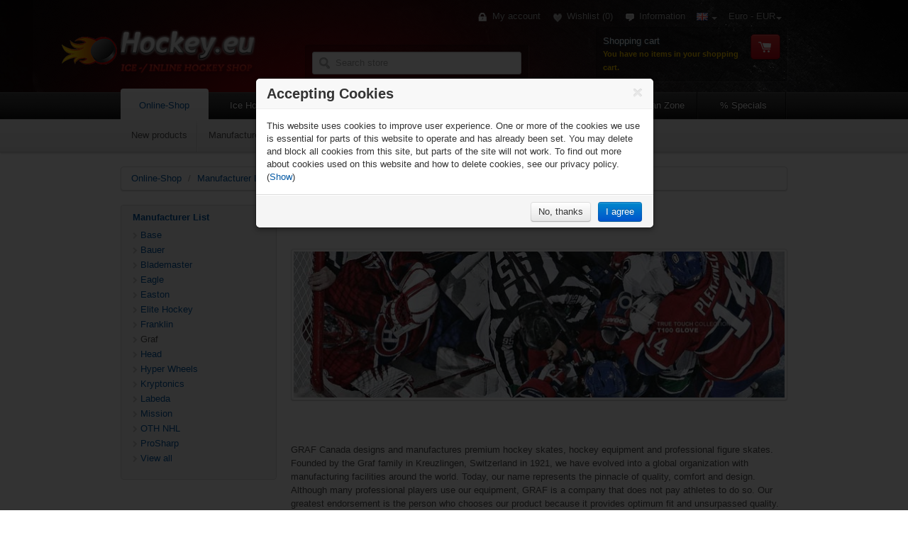

--- FILE ---
content_type: text/html; charset=utf-8
request_url: https://hockey.eu/m/20/graf
body_size: 15034
content:


 
<!DOCTYPE html>
<!--[if lt IE 7]> <html class="no-js ie ie6 lt-ie9 lt-ie8 lt-ie7" lang="en" > <![endif]-->
<!--[if IE 7]> <html class="no-js ie ie7 lt-ie9 lt-ie8" lang="en" > <![endif]-->
<!--[if IE 8]> <html class="no-js ie ie8 lt-ie9" lang="en" > <![endif]-->
<!--[if IE 9]> <html class="no-js ie ie9 gte-ie9" lang="en" > <![endif]-->
<!--[if (gt IE 9)]> <html class="no-js ie gte-ie9" lang="en" > <![endif]-->
<!--[if (gt IE 9)|!(IE)]><!--> <html class="no-js" lang="en" > <!--<![endif]-->

<head>
    <meta name="robots" content="index,follow"/>
    <meta http-equiv="content-language" content="en"/>
    <meta http-equiv="content-style-type" content="text/css"/>
    <meta name="language" content="en"/>
    <title>Graf - Hockey.eu - Ice Hockey and Inline Hockey Equipment Retailer</title>
    <meta http-equiv="X-UA-Compatible" content="IE=edge" />
    <meta http-equiv="Content-type" content="text/html;charset=UTF-8" />
    <meta name="description" content="Hockey.eu offers the best selection of hockey equipment &amp; gear: skates, sticks, helmets, gloves and goalie equipment from Bauer, Warrior, Graf, Franklin, Sher-Wood, Vaughn, BASE, Blademaster." />
    <meta name="keywords" content="hockey equipment,hockey sticks,hockey skates,ice hockey skates,inline hockey skates and more hockey gear hockey equipment,roller hockey equipment,ice hockey equipment,roller hockey,hockey stick,hockey skates,hockey gear,goalie equipment,hockey goalie equipment,hockey gloves,roller hockey skates,inline hockey skates,easton hockey stick,hockey bag,hockey pants,inline hockey equipment,bauer supreme,composite sticks,discount hockey,easton synergy,hockey jersey,ice hockey gear,icehockey,inline gear,inline hockey,inline skates,rollerhockey,roller hockey" />
    <meta name="viewport" content="width=device-width, initial-scale=1.0"/>

    <meta content="no-cache" http-equiv="pragma"/>
    <meta content="-1" http-equiv="expires"/>

    
        <link rel="icon" type="image/x-con" href="https://hockey.eu/favicon.ico"/>
    <link rel="shortcut icon" type="image/x-con" href="https://hockey.eu/favicon.ico"/>

    
    

<link href="/App_Assets/Print.min.css" rel="stylesheet" type="text/css" media="print" />




    
    <link href="/App_Assets/Hockey/Content/Css/Screen.css" rel="stylesheet" type="text/css" />

    <script src="/Scripts/jquery-1.8.3.min.js" type="text/javascript"></script>
<script src="/Scripts/jquery.unobtrusive-ajax.min.js" type="text/javascript"></script>
<script src="/Scripts/jquery.validate.min.js" type="text/javascript"></script>
<script src="/Scripts/jquery.validate.unobtrusive.min.js" type="text/javascript"></script>
<script src="/Scripts/jquery-ui.min.js" type="text/javascript"></script>
<script src="/Scripts/modernizr-2.6.2.min.js" type="text/javascript"></script>
<script src="/Scripts/main.min.js" type="text/javascript"></script>
<script src="/Scripts/main.wishlist.js" type="text/javascript"></script>
<script src="/Scripts/_productCompare.min.js" type="text/javascript"></script>

    
    
     

    <!--Powered by realshop4net - http://www.realshop4.net-->
    <!--Copyright (c) 2012-2016-->
</head>
<body  class="manufacturer-page">



<div id="header">

<div class="container">

    <a href="/" class="brand block"><span class="sheet"><img src="/Content/Media/uploaded/logo.png" alt="" width="190" height="90" /></span></a>

    
    


<script type="text/javascript">
    $(function () {
        var metanav = $('#meta_nav li');
        if (metanav) {
            metanav.first().addClass('first');
            metanav.last().addClass('last');
        }

    });
</script>

<div id="meta_nav">
    <ul class="clearfix">
        
        
        <li class="account">
            <a href="/login"><span class="ir icons_login"></span>My account</a>
        </li>

            <li class="wishlist"><a href="/wishlist"><span class="ir icons_wishlist"></span>Wishlist</a> <a id="wishlistLnk" href="/wishlist">
                (0)</a> </li>
            <script type="text/javascript">
                Wishlist.init('#wishlistLnk', '#wishlist_popup');
            </script>
        
        <li class="information"><a href="/t/information">
            <span class="ir icons_info"></span>Information</a>
        </li>

        <li class="header-selection">
    <a id="language_selector" class="dropdown-toggle" data-toggle="dropdown" href="#">            
                <img title='English' alt='English' align="middle" 
                    src="/Content/Images/flags/gb.png " />
 <span class="caret"></span></a>
    <ul id="language_list" class="dropdown-menu" role="menu" aria-labelledby="language_selector">
            <li  class=hidden><a class="tc-grey" href="/changelanguage/1" title="English">
                <img title="English" alt="English" align="middle"
                    src="/Content/Images/flags/gb.png " /> English            </a></li>
            <li ><a class="tc-grey" href="/changelanguage/8" title="Deutsch">
                <img title="Deutsch" alt="Deutsch" align="middle"
                    src="/Content/Images/flags/de.png " /> Deutsch            </a></li>
            <li ><a class="tc-grey" href="/changelanguage/6" title="Русский">
                <img title="Русский" alt="Русский" align="middle"
                    src="/Content/Images/flags/ru.png " /> Русский            </a></li>
    </ul>
</li>



            <li class="header-selection">
        <a id="currency_selector" class="dropdown-toggle" data-toggle="dropdown" href="#">Euro - EUR<span class="caret"></span></a>
        <ul id="currency_list" class="dropdown-menu" role="menu" aria-labelledby="currency_selector">
        <li ><a class="tc-grey" href="/changecurrency/1" title="US Dollar">US Dollar - USD</a></li>
        <li  class=hidden><a class="tc-grey" href="/changecurrency/6" title="Euro">Euro - EUR</a></li>
        <li ><a class="tc-grey" href="/changecurrency/9" title="Russian Rouble">Russian Rouble - RUB</a></li>
        </ul>
    </li>

   


        
    </ul>
</div>

<div id="cart_info" class="rc_4 inset_bg_black clearfix">
    <div id="cart_info_container">
        <a id="cart_button" href="/cart" class="btn btn-large btn-red fright"><span class="icons_cart"></span></a>
        <h4>Shopping cart</h4>
        <p class="cart-summary">
You have no items in your shopping cart.        </p>
        
<div style="display: none;" id="cart_flyout_container" class="showcart">
    <div class="flyout-cart">
        <div class="wrapper">
        <div class="count margin_bottom_10">
You have no items in your shopping cart.        </div>
 </div>
    </div>
</div>






    </div>
</div>








    
<form action="/search" autocomplete="off" class="rc_4 inset_bg_black search_form" id="search" method="get">    <input id="small-searchterms" type="text" class="input-xlarge" placeholder="Search store" name="q" maxlength="100"/>
    <span class="ir icons_search"></span>
    <script type="text/javascript">

            
            $(function () {
                
                $('#small-searchterms').autocomplete({
                    delay: 25,
                    minLength: 2,
                    source: '/catalog/searchtermautocomplete',
			        select: function( event, ui ) {
                        if(ui.item)
                        {
                            $("#small-searchterms").val(ui.item.label);
                            setLocation(ui.item.producturl);
                        }
				        return false;
			        }
                })
                .focus(function () {
                    if ($(this).autocomplete("widget").is(":visible")) {
                        return;
                    }
                    var term = $.trim($(this).val());
                    if(term < 2 )return;
                    $(this).data("autocomplete").search(term);
            })
                .data("autocomplete")._renderItem = function( ul, item ) 
                {
                    if($('li', ul).length == 0)
                    {
                        $('<li><div class="autocomplete_category_headline border_bottom clearfix fs_11"><div class="fleft tc_bright_grey">&nbsp;</div><div class="fright"><a href="'+ $('form.search_form').first().attr('action') + '?q=' + encodeURIComponent(this.term) +'">+ View all</a></div></div></li>').appendTo(ul);
                    }
                    
                    var innerHtml = '<div class="autocomplete_item border_bottom clearfix">';
                    var imgEnabled = true;
                    innerHtml += imgEnabled ? String.format('<div class="fleft"><img width="40" height="40" class="margin_right_10" title="" alt="" src="{0}"/></div>', item.productpictureurl) : '';
                    innerHtml += String.format('<div class="autocomplete_item_description fleft">{0}</div>', htmlEncode(item.label));
                    innerHtml +='</div>';

                    return $("<li></li>")
                    .data("item.autocomplete", item)
                    .append("<a>" + innerHtml + "</a>")
                    .appendTo(ul);

                }

            });
            
    </script>
</form>

    <img class="absolute" style="left:-85px; top:50px;" src="/Content/Media/uploaded/logo-addon.png" alt="" width="80" height="40" />

</div>


<script type="text/javascript">
    $(function () {
        var dropdownMenuHome = $('#dropdownMenuHome li');
        if (dropdownMenuHome) {
            dropdownMenuHome.first().addClass('first');
            dropdownMenuHome.last().addClass('last');
        }
    });
</script>

<nav>
    <div class="container">
        <div class="navbar">
            <div class="navbar-inner">

                
<a class="btn btn-navbar" data-toggle="collapse" data-target=".phone_nav">
    <span class="icon-bar"></span>
    <span class="icon-bar"></span>
    <span class="icon-bar"></span>
</a>

<div class="phone_nav fleft nav-collapse nav-collapsed clearfix hidden-desktop">
    <ul class="nav">
            
        <li class="first active"><a href="/">Online-Shop</a></li>
            
            <li class=" ">
            <a href="/c/51/ice-hockey" class="" title="Ice hockey skates, sticks, protective gear, hockey goalie gear, bags, accessories, tools &amp; care products.">Ice Hockey</a></li>
            <li class=" ">
            <a href="/c/53/inline-hockey" class="" title="Roller Hockey Skates, Roller Hockey Sticks, Goals &amp; Replacement Nets, Balls, Protective Gear, Goalie Equipment, Bags, Roller Hockey Apparel.">Inline Hockey</a></li>
            <li class=" ">
            <a href="/c/54/hockey-apparels" class="" title="Hockey jerseys, hockey shirts, sweaters, hats, beanies, workout clothing and more.">Gamewear &amp; Apparel</a></li>
            <li class=" ">
            <a href="/c/121/sport" class="" title="Skate shop, inline skates, scooters, skateboards">Recreational Sports</a></li>
            <li class=" ">
            <a href="/c/56/nhl-fan-zone" class="" title="NHL Apparel / Jerseys, NHL Mini Sticks, NHL Pucks / Balls, NHL Jerseys, NHL Apparel">NHL Fan Zone</a></li>
            <li class="last ">
            <a href="/c/167/-specials" class="" title="">% Specials</a></li>
    </ul>
</div>

                <div class="nav-collapse nav-collapsed clearfix visible-desktop">
                    <ul class="nav">
        
                        <li class="first active"><a href="/" title="Online-Shop">Online-Shop</a>
                            <div class="dropdown-wrapper">
                                <div class="ir bg"></div>
                                <div class="container">
                                    <ul class="clearfix" id="dropdownMenuHome">
                                        <li class="dropdown"><a href="/newproducts" title="New products"><span>New products</span></a></li>
                                        
                                        <li class="dropdown"><a href="/manufacturer/all"><span>Manufacturers</span></a>

                                            <div class="dropdown-menu">
                                                <div class="clearfix">
                                                <ul class="dropdown-menu-list">
                                                    <li><a href="/m/11/base">Base</a></li>
                                                    <li><a href="/m/3/bauer">Bauer</a></li>
                                                    <li><a href="/m/29/easton">Easton</a></li>
                                                    <li><a href="/m/7/franklin">Franklin</a></li>
                                                    <li><a href="/m/20/graf">Graf</a></li>
                                                    <li><a href="/m/17/head">Head</a></li>
                                                    <li><a href="/m/27/hyper-wheels">Hyper Wheels</a></li>
                                                    <li><a href="/m/18/kryptonics">Kryptonics</a></li>
                                                    <li><a href="/m/19/labeda">Labeda</a></li>
                                                    <li><a href="/m/5/mission">Mission</a></li>
                                                    <li><a href="/m/10/sher-wood">Sher-Wood</a></li>
                                                    <li><a href="/m/8/vaughn">Vaughn</a></li>
                                                    <li><a href="/m/9/warrior">Warrior</a></li>
                                                </ul>
                                                </div>
                                            </div>
                                        </li>

                                        <li class="dropdown"><a href="/search?As=true"><span>Advanced search</span></a></li>
                                        
                                        <li class="dropdown"><a href="/requestserviceinfo"><span>Contact Team Equipment</span></a></li>

			                        </ul>
	                            </div>
	                        </div>
                        </li>

                        

    <li class="category_51  ">
    <a href="/c/51/ice-hockey" class="" title="Ice hockey skates, sticks, protective gear, hockey goalie gear, bags, accessories, tools &amp; care products.">Ice Hockey</a>
    <div class="dropdown-wrapper">
    <div class="ir bg"></div>
    <div class="container">

    <ul class="clearfix">

        <li class="first"><a  href="/c/57/ice-hockey-skates">Skates</a>

        
        </li>
        <li class="dropdown"><a  href="/c/58/hockey-sticks">Sticks</a>

                <div class="dropdown-menu">
                    <div class="clearfix">
                    <ul class="dropdown-menu-list">
                        <li class=""><a href="/c/137/composite-hockey-sticks">Composite Sticks</a>
                        </li>
                        <li class=""><a href="/c/136/abs-wood-hybrid-hockey-sticks">Sticks (ABS, Wood, Hybrid)</a>
                        </li>
                    </ul>
                    </div>
                </div>
        
        </li>
        <li class="dropdown"><a  href="/c/138/hockey-shafts-blades">Shafts &amp; Blades</a>

                <div class="dropdown-menu">
                    <div class="clearfix">
                    <ul class="dropdown-menu-list">
                        <li class=""><a href="/c/134/hockey-shafts">Shafts</a>
                        </li>
                        <li class=""><a href="/c/135/hockey-replacement-blades">Replacement Blades</a>
                        </li>
                    </ul>
                    </div>
                </div>
        
        </li>
        <li class="dropdown"><a  href="/c/122/hockey-protective">Protective</a>

                <div class="dropdown-menu">
                    <div class="clearfix">
                    <ul class="dropdown-menu-list">
                        <li class=""><a href="/c/59/hockey-helmets">Helmets</a>
                        </li>
                        <li class=""><a href="/c/67/hockey-cage-visors">Cage &amp; Visors</a>
                        </li>
                        <li class=""><a href="/c/61/hockey-shoulder-pads">Shoulder Pads</a>
                        </li>
                        <li class=""><a href="/c/63/hockey-elbow-pads">Elbow Pads</a>
                        </li>
                        <li class=""><a href="/c/62/hockey-shin-guards">Shin Guards</a>
                        </li>
                        <li class=""><a href="/c/60/hockey-gloves">Gloves</a>
                        </li>
                        <li class=""><a href="/c/64/ice-hockey-pants">Pants</a>
                        </li>
                        <li class=""><a href="/c/106/hockey-neck-guards">Neck Guards</a>
                        </li>
                        <li class=""><a href="/c/65/hockey-jocks-cups">Jocks &amp; Cups</a>
                        </li>
                        <li class=""><a href="/c/131/hockey-wrist-guards">Wrist Guards</a>
                        </li>
                        <li class=""><a href="/c/129/hockey-mouthguards">Mouth Guards</a>
                        </li>
                    </ul>
                    </div>
                </div>
        
        </li>
        <li class="dropdown"><a  href="/c/52/hockey-goalie">Goalie Equipment</a>

                <div class="dropdown-menu">
                    <div class="clearfix">
                    <ul class="dropdown-menu-list">
                        <li class=""><a href="/c/68/hockey-goalie-skates">Skates</a>
                        </li>
                        <li class=""><a href="/c/69/hockey-goalie-sticks">Sticks</a>
                        </li>
                        <li class=""><a href="/c/70/hockey-goalie-masks">Masks</a>
                        </li>
                        <li class=""><a href="/c/71/hockey-goalie-blockers">Blockers</a>
                        </li>
                        <li class=""><a href="/c/72/hockey-goalie-catch-gloves">Catch Gloves</a>
                        </li>
                        <li class=""><a href="/c/73/hockey-goalie-legs-pads">Legs Pads</a>
                        </li>
                        <li class=""><a href="/c/74/hockey-goalie-chest-arm-protectors">Chest Protectors</a>
                        </li>
                        <li class=""><a href="/c/75/hockey-goalie-pants">Pants</a>
                        </li>
                        <li class=""><a href="/c/76/hockey-goalie-knee-protectors">Knee Guards</a>
                        </li>
                        <li class=""><a href="/c/141/hockey-goalie-throat-protectors-and-neck-guards">Neck Protectors</a>
                        </li>
                        <li class=""><a href="/c/77/hockey-goalie-jocks">Jocks</a>
                        </li>
                        <li class=""><a href="/c/83/hockey-goalie-bags">Goalie Bags</a>
                        </li>
                        <li class="dropdown"><a href="/c/120/hockey-goalie-accessories">Accessories</a>
                                <ul>   
                                <li><a href="/c/159/hockey-goalie-mask-accessories">Goalie Mask Accessories</a></li>
                                <li><a href="/c/160/hockey-goalie-other-accessories">Goalie Other Accessories</a></li>
                                </ul>
                        </li>
                    </ul>
                    </div>
                </div>
        
        </li>
        <li class="dropdown"><a  href="/c/118/coach-referees">Coach &amp; Referees</a>

                <div class="dropdown-menu">
                    <div class="clearfix">
                    <ul class="dropdown-menu-list">
                        <li class=""><a href="/c/139/coaching-aids">Coaches</a>
                        </li>
                        <li class=""><a href="/c/140/referee-accessories">Referees</a>
                        </li>
                    </ul>
                    </div>
                </div>
        
        </li>
        <li class="dropdown"><a  href="/c/66/hockey-bags">Bags</a>

                <div class="dropdown-menu">
                    <div class="clearfix">
                    <ul class="dropdown-menu-list">
                        <li class=""><a href="/c/78/hockey-equipment-bags">Equipment Bags</a>
                        </li>
                        <li class=""><a href="/c/79/hockey-wheeled-equipment-bags">Wheeled Equipment Bags</a>
                        </li>
                        <li class=""><a href="/c/80/hockey-backpacks">Equipment Backpacks</a>
                        </li>
                        <li class=""><a href="/c/81/wheeled-hockey-backpacks">Wheeled Equipment Backpacks</a>
                        </li>
                        <li class=""><a href="/c/82/hockey-stick-bags">Stick Bags</a>
                        </li>
                        <li class=""><a href="/c/162/hockey-travel-bags-backpacks">Travel Bags &amp; Backpacks</a>
                        </li>
                        <li class=""><a href="/c/84/hockey-accessory-bags">Accessory Bags</a>
                        </li>
                    </ul>
                    </div>
                </div>
        
        </li>
        <li class="dropdown last"><a  href="/c/55/hockey-accessories">Accessories</a>

                <div class="dropdown-menu">
                    <div class="clearfix">
                    <ul class="dropdown-menu-list">
                        <li class="dropdown"><a href="/c/116/skate-accessories">Skate Accessories</a>
                                <ul>   
                                <li><a href="/c/113/holders-runners">Holders &amp; Runners</a></li>
                                <li><a href="/c/143/skate-sharpening">Skate Sharpening (SSM, ProSharp, Blademaster)</a></li>
                                <li><a href="/c/142/ice-skate-guards">Skate Guards</a></li>
                                <li><a href="/c/145/skate-accessories-tools-hardware">Replacement Parts &amp; Hardware</a></li>
                                <li><a href="/c/109/skate-laces">Laces &amp; Lace Tighteners</a></li>
                                <li><a href="/c/144/skate-footbeds">Footbeds, Insoles &amp; Tongues</a></li>
                                </ul>
                        </li>
                        <li class="dropdown"><a href="/c/125/stick-accessories">Stick Accessories</a>
                                <ul>   
                                <li><a href="/c/108/hockey-tape">Tape</a></li>
                                <li><a href="/c/128/hockey-stick-endplugs">Stick Endplugs</a></li>
                                </ul>
                        </li>
                        <li class=""><a href="/c/105/helmetaccessories">Helmet Accessories</a>
                        </li>
                        <li class=""><a href="/c/104/accessories-belts">Belts, Straps &amp; Suspenders</a>
                        </li>
                        <li class=""><a href="/c/130/ice-hockey-pucks">Pucks</a>
                        </li>
                        <li class=""><a href="/c/107/hockey-goals-and-accessories">Goals &amp; Accessories</a>
                        </li>
                        <li class=""><a href="/c/132/deodorizers-sprays">Deodorizers &amp; Sprays</a>
                        </li>
                        <li class=""><a href="/c/127/water-bottles">Water Bottles &amp; Carriers</a>
                        </li>
                        <li class=""><a href="/c/171/practice-jerseys">Practice Jerseys</a>
                        </li>
                        <li class=""><a href="/c/173/hockey-socks">Hockey Socks</a>
                        </li>
                        <li class=""><a href="/c/172/shoes">Shoes</a>
                        </li>
                        <li class=""><a href="/c/133/shower-laundry-equipment">Shower &amp; Laundry Equipment</a>
                        </li>
                    </ul>
                    </div>
                </div>
        
        </li>

    </ul>
    </div>
    </div>
    </li>
    <li class="category_53  ">
    <a href="/c/53/inline-hockey" class="" title="Roller Hockey Skates, Roller Hockey Sticks, Goals &amp; Replacement Nets, Balls, Protective Gear, Goalie Equipment, Bags, Roller Hockey Apparel.">Inline Hockey</a>
    <div class="dropdown-wrapper">
    <div class="ir bg"></div>
    <div class="container">

    <ul class="clearfix">

        <li class="first"><a  href="/c/85/inline-hockey-skates">Inlineskates</a>

        
        </li>
        <li class=""><a  href="/c/184/sticks">Sticks</a>

        
        </li>
        <li class="dropdown"><a  href="/c/123/inline-wheels-axle-bearing-accessory">Wheels, Axle-bearing &amp; Accessory</a>

                <div class="dropdown-menu">
                    <div class="clearfix">
                    <ul class="dropdown-menu-list">
                        <li class=""><a href="/c/96/inline-hockey-wheels">Wheels</a>
                        </li>
                        <li class=""><a href="/c/97/inline-hockey-chassis">Chassis</a>
                        </li>
                        <li class=""><a href="/c/98/inline-skate-bearings">Bearings</a>
                        </li>
                        <li class=""><a href="/c/99/inline-skate-replacement-parts">Axles &amp; Spacers</a>
                        </li>
                    </ul>
                    </div>
                </div>
        
        </li>
        <li class="dropdown"><a  href="/c/146/inline-hockey-protective">Inline Protective</a>

                <div class="dropdown-menu">
                    <div class="clearfix">
                    <ul class="dropdown-menu-list">
                        <li class=""><a href="/c/112/inline-hockey-girdles">Girdles</a>
                        </li>
                        <li class=""><a href="/c/86/inline-hockey-coverpants">Coverpants</a>
                        </li>
                        <li class=""><a href="/c/111/inline-hockey-padded-shirts">Padded Shirts</a>
                        </li>
                        <li class=""><a href="/c/185/street-hockey-shin-guards">Shin Guards</a>
                        </li>
                        <li class=""><a href="/c/186/street-hockey-gloves">Gloves</a>
                        </li>
                    </ul>
                    </div>
                </div>
        
        </li>
        <li class="dropdown"><a  href="/c/101/inline-hockey-goalie-equipment">Goalie Equipment</a>

                <div class="dropdown-menu">
                    <div class="clearfix">
                    <ul class="dropdown-menu-list">
                        <li class=""><a href="/c/182/street-hockey-masks">Street Hockey Masks</a>
                        </li>
                        <li class=""><a href="/c/152/inline-hockey-goalie-skates">Goalie Inline Skates</a>
                        </li>
                        <li class=""><a href="/c/153/inline-hockey-goalie-wheels">Goalie Wheels</a>
                        </li>
                        <li class=""><a href="/c/150/inline-hockey-goalie-chest-arm-protectors">Chest- &amp; Arm-Protectors</a>
                        </li>
                        <li class=""><a href="/c/151/inline-hockey-catchers-blockers">Catchers &amp; Blockers</a>
                        </li>
                        <li class=""><a href="/c/183/goalie-street-pads">Goalie Street Pads</a>
                        </li>
                    </ul>
                    </div>
                </div>
        
        </li>
        <li class=""><a  href="/c/87/roller-hockey-backpacks">Equipment Backpacks</a>

        
        </li>
        <li class="dropdown last"><a  href="/c/148/inline-hockey-accessories">Inline Accessories</a>

                <div class="dropdown-menu">
                    <div class="clearfix">
                    <ul class="dropdown-menu-list">
                        <li class=""><a href="/c/100/inline-hockey-balls-pucks">Balls &amp; Pucks</a>
                        </li>
                        <li class=""><a href="/c/149/inline-hockey-goals-and-accessory">Inline Hockey Goals &amp; Accessory</a>
                        </li>
                    </ul>
                    </div>
                </div>
        
        </li>

    </ul>
    </div>
    </div>
    </li>
    <li class="category_54  ">
    <a href="/c/54/hockey-apparels" class="" title="Hockey jerseys, hockey shirts, sweaters, hats, beanies, workout clothing and more.">Gamewear &amp; Apparel</a>
    <div class="dropdown-wrapper">
    <div class="ir bg"></div>
    <div class="container">

    <ul class="clearfix">

        <li class="dropdown first"><a  href="/c/169/shirts-polos">Shirts &amp; Polos</a>

                <div class="dropdown-menu">
                    <div class="clearfix">
                    <ul class="dropdown-menu-list">
                        <li class=""><a href="/c/88/short-sleeve">Short Sleeve</a>
                        </li>
                        <li class=""><a href="/c/170/polo-shirts">Polo Shirts</a>
                        </li>
                        <li class=""><a href="/c/168/long-sleeve">Long Sleeve</a>
                        </li>
                    </ul>
                    </div>
                </div>
        
        </li>
        <li class=""><a  href="/c/89/hockey-shorts">Shorts</a>

        
        </li>
        <li class=""><a  href="/c/181/training-pants">Pants</a>

        
        </li>
        <li class=""><a  href="/c/92/hockey-sweater-hoodies">Hoodies</a>

        
        </li>
        <li class=""><a  href="/c/90/hockey-underwear">Underwear</a>

        
        </li>
        <li class=""><a  href="/c/91/hockey-caps-hats">Caps &amp; Beanie</a>

        
        </li>
        <li class=""><a  href="/c/93/hockey-socks">Socks</a>

        
        </li>
        <li class=""><a  href="/c/94/hockey-jackets">Jackets</a>

        
        </li>
        <li class="last"><a  href="/c/95/hockey-warmups">Warm Ups</a>

        
        </li>

    </ul>
    </div>
    </div>
    </li>
    <li class="category_121  ">
    <a href="/c/121/sport" class="" title="Skate shop, inline skates, scooters, skateboards">Recreational Sports</a>
    <div class="dropdown-wrapper">
    <div class="ir bg"></div>
    <div class="container">

    <ul class="clearfix">

        <li class="first"><a  href="/c/166/recreational-ice-skates">Recreational Ice Skates</a>

        
        </li>
        <li class="dropdown last"><a  href="/c/154/inline-skating-scooters">Inline Skating &amp; Scooters</a>

                <div class="dropdown-menu">
                    <div class="clearfix">
                    <ul class="dropdown-menu-list">
                        <li class=""><a href="/c/155/fitness-inline-skates">Fitness Inline Skates</a>
                        </li>
                        <li class=""><a href="/c/174/skateboards">Skateboards</a>
                        </li>
                        <li class=""><a href="/c/156/scooters">Scooters</a>
                        </li>
                        <li class=""><a href="/c/157/inline-skating-scooters-helmets-guards">Skate Helmets &amp; Guards</a>
                        </li>
                        <li class=""><a href="/c/158/inline-skating-scooters-accessories">Accessories &amp; Replacement Parts</a>
                        </li>
                    </ul>
                    </div>
                </div>
        
        </li>

    </ul>
    </div>
    </div>
    </li>
    <li class="category_56  ">
    <a href="/c/56/nhl-fan-zone" class="" title="NHL Apparel / Jerseys, NHL Mini Sticks, NHL Pucks / Balls, NHL Jerseys, NHL Apparel">NHL Fan Zone</a>
    <div class="dropdown-wrapper">
    <div class="ir bg"></div>
    <div class="container">

    <ul class="clearfix">

        <li class="first"><a  href="/c/102/nhl-souvenirs">NHL Souvenirs</a>

        
        </li>
        <li class=""><a  href="/c/161/nhl-fan-caps">NHL Fan Caps</a>

        
        </li>
        <li class="last"><a  href="/c/164/nhl-hockey-socks">NHL Socks</a>

        
        </li>

    </ul>
    </div>
    </div>
    </li>
    <li class="category_167  ">
    <a href="/c/167/-specials" class="" title="">% Specials</a>
    <div class="dropdown-wrapper">
    <div class="ir bg"></div>
    <div class="container">

    </div>
    </div>
    </li>







                    </ul>
                </div>

            </div>
        </div>
    </div>
</nav>






</div>



        
        



<div id="global_messages" class="bg_white border_bottom">
    <div class="container">
        <div class="alert alert-success fade in margin_top_20 margin_bottom_20" style="display:none">
            <button data-dismiss="alert" class="close" type="button">×</button>
            <p><strong>Notification</strong><br/> 
            </p>
        </div> 
        <div class="alert alert-error fade in margin_top_20 margin_bottom_20" style="display:none">
            <button data-dismiss="alert" class="close" type="button">×</button>
            <p><strong>Error</strong><br/>  
            </p>
        </div> 
    </div>
</div>




<div id="content" class="manufacturer-page" role="main">






<div class="container hidden-phone">
<div class="row">
<div class="span24">
<div class="white_box">
<div class="row">
<div class="span24">
<ul class="breadcrumb">    
<li>  			   
<a href="/">Online-Shop</a> <span class="divider">/</span>
</li>	         	
	        		        		
<li>    			   
<a href="/manufacturer/all">Manufacturer List</a> <span class="divider">/</span>
</li>	        	
     		        		
<li class="active">    			   
<a href="/m/20/graf">Graf</a> <span class="divider">/</span>
</li>	        	

</ul>
</div>                       
</div>
</div>
</div>
</div>
</div>

<div class="container">	
<div class="row">

<div class="span6">
<div class="grey_box hidden-phone">
<div class="wrapper subnav_left relative">
<h5 class="hidden-phone"><a href="/manufacturer/all">Manufacturer List</a></h5>


<ul class="arrow_list hidden-phone">

    <li> <a href="/m/11/base">Base 
    <span class="tc_bright_grey"></span></a>    </li>
    <li> <a href="/m/3/bauer">Bauer 
    <span class="tc_bright_grey"></span></a>    </li>
    <li> <a href="/m/15/blademaster">Blademaster 
    <span class="tc_bright_grey"></span></a>    </li>
    <li> <a href="/m/33/eagle">Eagle 
    <span class="tc_bright_grey"></span></a>    </li>
    <li> <a href="/m/29/easton">Easton 
    <span class="tc_bright_grey"></span></a>    </li>
    <li> <a href="/m/30/elite-hockey">Elite Hockey 
    <span class="tc_bright_grey"></span></a>    </li>
    <li> <a href="/m/7/franklin">Franklin 
    <span class="tc_bright_grey"></span></a>    </li>
    <li>Graf    </li>
    <li> <a href="/m/17/head">Head 
    <span class="tc_bright_grey"></span></a>    </li>
    <li> <a href="/m/27/hyper-wheels">Hyper Wheels 
    <span class="tc_bright_grey"></span></a>    </li>
    <li> <a href="/m/18/kryptonics">Kryptonics 
    <span class="tc_bright_grey"></span></a>    </li>
    <li> <a href="/m/19/labeda">Labeda 
    <span class="tc_bright_grey"></span></a>    </li>
    <li> <a href="/m/5/mission">Mission 
    <span class="tc_bright_grey"></span></a>    </li>
    <li> <a href="/m/25/oth-nhl">OTH NHL 
    <span class="tc_bright_grey"></span></a>    </li>
    <li> <a href="/m/22/prosharp">ProSharp 
    <span class="tc_bright_grey"></span></a>    </li>
    <li>
        <a href="/manufacturer/all">View all <span class="tc_bright_grey"></span></a>
    </li>

</ul>

             
</div>
</div>
</div>

<div class="span18">


<div class="row">
    <div class="span18">
        <h3>Graf <small>(0)</small></h3>
    </div>
</div>


<div class="row">    
    <div class="span18">    	
        <div id="product_view">
        
        
                    
        <div class="fright clearfix">		
        
                    
                    

        </div>

        <div class="clear">
        </div>

	</div>		       
    </div>
</div>


<div class="categoryteaser">
	<div class="row">
	    <div class="span18">
	        <div class="thumbnail relative">
	            <img width="692" height="207" alt="Manufacturer List" title="Manufacturer List" class="imgScale" 
                src="/Content/Media/uploaded/manufacturers_header.jpg"/>					                
	        </div>
	    </div>
	</div>
</div>







<div class="clear"></div>



            
<div id="seo_text">		
    
    
<p>GRAF Canada designs and manufactures premium hockey skates, hockey equipment and professional figure skates. Founded by the Graf family in Kreuzlingen, Switzerland in 1921, we have evolved into a global organization with manufacturing facilities around the world. Today, our name represents the pinnacle of quality, comfort and design. Although many professional players use our equipment, GRAF is a company that does not pay athletes to do so. Our greatest endorsement is the person who chooses our product because it provides optimum fit and unsurpassed quality. You'll only find GRAF products at authorized dealers because these are the professionals who have the technical expertise and experience to assess your unique foot profile &ndash; and believe us, no two feet are the same. We call it True 3D Fit. You'll call it the most comfortable and precise fitting skate you've ever stepped into.</p></div>


</div>			
</div>
</div>





</div>


<script type="text/javascript">
    $(document).ready(function () {

        $('#eucookielaw_popup').modal('show');

        $("#eucookielaw_submit").click(function () {
            $.ajax({
            cache: false,
            type: 'POST',
            url: '/eucookielawaccept',
                dataType: 'json',
                success: function (data) {
                    $("#eucookielaw_popup").modal("hide");
                },
                failure: function () {
                    alert('Cannot store value');
                }
            });
        });
        $("#eucookielaw_cancel, #eucookielaw_close").click(function () { alert('You cannot browse this site and purchase until you accept cookies.'); });
    });
    
    function toggleEuCookiePrivacyInfo() {
        $('#eucookielaw_info').toggle();
        if ($('#eucookielaw_info').css('display') == 'none') {
            $('#eucookielaw_tag').html('Show');
        }
        else {
            $('#eucookielaw_tag').html('Hide');
        }
    }

</script>

<div id="eucookielaw_popup" class="modal hide fade">
    
    <div class="modal-header">
        <button data-dismiss="modal" class="close"><i class="icons_modal_close_dark" id="eucookielaw_close"></i></button>
        <h3 class="no_margin">Accepting Cookies</h3>
    </div>

    <div class="modal-body">
        <div>This website uses cookies to improve user experience. One or more of the cookies we use is essential for parts of this website to operate and has already been set. You may delete and block all cookies from this site, but parts of the site will not work. To find out more about cookies used on this website and how to delete cookies, see our privacy policy. (<a id="eucookielaw_tag" href="javascript:toggleEuCookiePrivacyInfo();">Show</a>)</div>

        <div class="clear"></div>

        <div id="eucookielaw_info" style="display: none;" class="white_box margin_top_10 padding_top_10 padding_left_20 padding_right_20">
                <div class="topic-html-content">
            <div class="topic-html-content-title hidden" >
                <h2 class="topic-html-content-header">
                    Cookie Policy</h2>
            </div>
            <div class="clear">
            </div>
        <div class="topic-html-content-body">
            <p>A cookie is a technology for remembering information between webpages.</p>
<p>Because of cookies, your web browser can remember you are logged in, or have visited a site before, or what your personal preferences are.</p>
<p>In reality, a cookie is a small text file which is stored by the user&rsquo;s browser. The cookie only contains data, not code, so it can&rsquo;t contain a virus or spyware. This doesn&rsquo;t mean that all cookies are harmless in intent, but they can only ever store information.</p>
<p>How browsers control cookies</p>
<p>All major browsers provide security controls for cookies. Generally these allow users to choose to block all cookies, to only allow specific cookies, or to block third party cookies.</p>
<p><strong>What information is collected by Hockey.eu</strong> <br /> Hockey.eu collects and stores your personal information when you buy from us or when you sign up for our newsletter. We register your name, address and email. We store this information in order to expedite your order in the best possible way and so that you can place repeat orders without having to enter your address information again.<br /> At Hockey.eu web site, we collect information about which areas is visited. These data are not collected for the individual user. We will not give this information to third parties. We use data on all our user navigation in order to understand how our users as a group is using Hockey.eu and seeks in consequence to make the website better. We cannot see where you come from or where you go surfing on the Internet. We gather information on what our users as a group, like most of the products. This information is used to improve the website. We may use information about your purchases to send you special offers, unless you've signed up for this service. We will not sell or otherwise disclose information about your purchases to third parties. When you enter your name, address, email address and telephone number of Hockey.eu, you can automatically turn your data up afterwards. Notice that you hereby agree that your personal information is publicly available. Do not you find that your personal information is publicly available, please contact customer service. <br /><br /><strong>Does Hockey.eu their information with others </strong><br /> At Hockey.eu the information you share with us is both personal and confidential. We never sell your personal data - name, email address, credit card information or any information about you to others unless we are entrusted by law to do so. <br /><br /> <strong>How can Hockey.eu protect my information?</strong><br /> We have made various efforts to ensure your information. Your personal information is stored on secure networks, and can only be read by few people with special rights. We do not store customer data encrypted. We do not transmit customer data encrypted. We will never see your credit card information as all transactions are conducted through certified partners. How do Hockey.eu use my email address <br /> Your email address is used to identify your on the website. We use your address to write to you regarding your purchase or the competitions you have participated in. Also, you have the option to receive our weekly newsletter. If you want to unsubscribe from this you can write to customer service.<br /><br /><strong>Your Authentication</strong> <br /> By using Hockey.eu's website, you allow us to gather information as described here. If we later change our policy, it will be written on this page. <br /><br /> Tell us what you think If you have questions or comments, please send us an email.</p>
        </div>
    </div>

        </div>

    </div>

    <div class="modal-footer no_padding">
        <div class="wrapper clearfix">
            <a id="eucookielaw_submit" class="fright btn btn-primary margin_left_10 ">I agree</a>
            <a id="eucookielaw_cancel" data-dismiss="modal" class="btn" href="#">No, thanks</a>
        </div>
    </div>
</div>


<footer>

<div class="container">


 <div class="row phone_footer">
    
    <a name="phone_footer"></a>

    <div class="span6">
        
        <ul id="footer_nav_51" class="accordion accordion_small">
            <li class="accordion-group">
	            <div class="accordion-heading">
		            <span class="accordion-trigger" data-toggle="collapse" data-parent="#footer_nav_51" href="#footer_subnav_51">
			            <span class="ir icons"></span>
                    </span>
                    <a class="accordion-toggle" href="/c/51/ice-hockey">Ice Hockey</a>
	            </div>

                <ul id="footer_subnav_51" class="accordion-body collapse">
			        <li class="accordion-inner">
                        <ul>
                            <li><a href="/c/57/ice-hockey-skates">Skates</a></li>
                            <li><a href="/c/58/hockey-sticks">Sticks</a></li>
                            <li><a href="/c/138/hockey-shafts-blades">Shafts &amp; Blades</a></li>
                            <li><a href="/c/122/hockey-protective">Protective</a></li>
                            <li><a href="/c/52/hockey-goalie">Goalie Equipment</a></li>
                            <li><a href="/c/118/coach-referees">Coach &amp; Referees</a></li>
                            <li><a href="/c/66/hockey-bags">Bags</a></li>
                            <li><a href="/c/55/hockey-accessories">Accessories</a></li>
                        </ul> 
                    </li>
                </ul>
            </li>
        </ul>
        <ul id="footer_nav_53" class="accordion accordion_small">
            <li class="accordion-group">
	            <div class="accordion-heading">
		            <span class="accordion-trigger" data-toggle="collapse" data-parent="#footer_nav_53" href="#footer_subnav_53">
			            <span class="ir icons"></span>
                    </span>
                    <a class="accordion-toggle" href="/c/53/inline-hockey">Inline Hockey</a>
	            </div>

                <ul id="footer_subnav_53" class="accordion-body collapse">
			        <li class="accordion-inner">
                        <ul>
                            <li><a href="/c/85/inline-hockey-skates">Inlineskates</a></li>
                            <li><a href="/c/184/sticks">Sticks</a></li>
                            <li><a href="/c/123/inline-wheels-axle-bearing-accessory">Wheels, Axle-bearing &amp; Accessory</a></li>
                            <li><a href="/c/146/inline-hockey-protective">Inline Protective</a></li>
                            <li><a href="/c/101/inline-hockey-goalie-equipment">Goalie Equipment</a></li>
                            <li><a href="/c/87/roller-hockey-backpacks">Equipment Backpacks</a></li>
                            <li><a href="/c/148/inline-hockey-accessories">Inline Accessories</a></li>
                        </ul> 
                    </li>
                </ul>
            </li>
        </ul>
        <ul id="footer_nav_54" class="accordion accordion_small">
            <li class="accordion-group">
	            <div class="accordion-heading">
		            <span class="accordion-trigger" data-toggle="collapse" data-parent="#footer_nav_54" href="#footer_subnav_54">
			            <span class="ir icons"></span>
                    </span>
                    <a class="accordion-toggle" href="/c/54/hockey-apparels">Gamewear &amp; Apparel</a>
	            </div>

                <ul id="footer_subnav_54" class="accordion-body collapse">
			        <li class="accordion-inner">
                        <ul>
                            <li><a href="/c/169/shirts-polos">Shirts &amp; Polos</a></li>
                            <li><a href="/c/89/hockey-shorts">Shorts</a></li>
                            <li><a href="/c/181/training-pants">Pants</a></li>
                            <li><a href="/c/92/hockey-sweater-hoodies">Hoodies</a></li>
                            <li><a href="/c/90/hockey-underwear">Underwear</a></li>
                            <li><a href="/c/91/hockey-caps-hats">Caps &amp; Beanie</a></li>
                            <li><a href="/c/93/hockey-socks">Socks</a></li>
                            <li><a href="/c/94/hockey-jackets">Jackets</a></li>
                            <li><a href="/c/95/hockey-warmups">Warm Ups</a></li>
                        </ul> 
                    </li>
                </ul>
            </li>
        </ul>
        <ul id="footer_nav_121" class="accordion accordion_small">
            <li class="accordion-group">
	            <div class="accordion-heading">
		            <span class="accordion-trigger" data-toggle="collapse" data-parent="#footer_nav_121" href="#footer_subnav_121">
			            <span class="ir icons"></span>
                    </span>
                    <a class="accordion-toggle" href="/c/121/sport">Recreational Sports</a>
	            </div>

                <ul id="footer_subnav_121" class="accordion-body collapse">
			        <li class="accordion-inner">
                        <ul>
                            <li><a href="/c/166/recreational-ice-skates">Recreational Ice Skates</a></li>
                            <li><a href="/c/154/inline-skating-scooters">Inline Skating &amp; Scooters</a></li>
                        </ul> 
                    </li>
                </ul>
            </li>
        </ul>
        <ul id="footer_nav_56" class="accordion accordion_small">
            <li class="accordion-group">
	            <div class="accordion-heading">
		            <span class="accordion-trigger" data-toggle="collapse" data-parent="#footer_nav_56" href="#footer_subnav_56">
			            <span class="ir icons"></span>
                    </span>
                    <a class="accordion-toggle" href="/c/56/nhl-fan-zone">NHL Fan Zone</a>
	            </div>

                <ul id="footer_subnav_56" class="accordion-body collapse">
			        <li class="accordion-inner">
                        <ul>
                            <li><a href="/c/102/nhl-souvenirs">NHL Souvenirs</a></li>
                            <li><a href="/c/161/nhl-fan-caps">NHL Fan Caps</a></li>
                            <li><a href="/c/164/nhl-hockey-socks">NHL Socks</a></li>
                        </ul> 
                    </li>
                </ul>
            </li>
        </ul>
        <ul id="footer_nav_167" class="accordion accordion_small">
            <li class="accordion-group">
	            <div class="accordion-heading">
		            <span class="accordion-trigger" data-toggle="collapse" data-parent="#footer_nav_167" href="#footer_subnav_167">
			            <span class="ir icons"></span>
                    </span>
                    <a class="accordion-toggle" href="/c/167/-specials">% Specials</a>
	            </div>

                <ul id="footer_subnav_167" class="accordion-body collapse">
			        <li class="accordion-inner">
                        <ul>
                        </ul> 
                    </li>
                </ul>
            </li>
        </ul>
    </div>

    <div class="span6 hidden-phone">
        <h6> Manufacturers</h6>
        <ul>
        <li><a href="/m/11/base">Base</a></li>
        <li><a href="/m/3/bauer">Bauer</a></li>
        <li><a href="/m/29/easton">Easton</a></li>
        <li><a href="/m/7/franklin">Franklin</a></li>
        <li><a href="/m/20/graf">Graf</a></li>
        <li><a href="/m/17/head">Head</a></li>
        <li><a href="/m/27/hyper-wheels">Hyper Wheels</a></li>
        <li><a href="/m/18/kryptonics">Kryptonics</a></li>
        <li><a href="/m/19/labeda">Labeda</a></li>
        <li><a href="/m/5/mission">Mission</a></li>
        <li><a href="/m/10/sher-wood">Sher-Wood</a></li>
        <li><a href="/m/8/vaughn">Vaughn</a></li>
        <li><a href="/m/9/warrior">Warrior</a></li>
        </ul>
    </div>

   <div class="span6 hidden-phone">         
    </div> 
    
    <div class="span6 hidden-phone">
        <h6>Customer service</h6>
        <ul>
        <li><a href="/t/aboutus">About us</a></li>
        <li><a href="/t/contactus">Contact us</a></li>
        <li><a href="/t/sizingcharts">Sizing Charts</a></li>
        <li><a href="/t/datenschutzerkl%C3%A4rung">Data protection</a></li>
        <li><a href="/t/conditionsofuse">Terms and Conditions of Use</a></li>
        <li><a href="/t/shippinginfo">Shipping &amp; Delivery</a></li>
        <li><a href="/t/paymentinfo">Payment methods</a></li>
        <li><a href="/t/return">Return</a></li>
        <li><a href="/t/privacyinfo">Privacy policy</a></li>
        <li><a href="/t/imprint">Legal information</a></li>
        </ul>
    </div>   

</div></div>

<div class="inset_bg_black footer_bar">
    <div class="container">
        <div class="row relative clearfix">
            
<div class="search_wrapper hidden-phone clearfix center">
<form action="/search" class="rc_4 search_form fleft" method="get">        <input id="small-searchterms-footer" type="text" class="input-xlarge" placeholder="Search store" name="q" maxlength="100"/>
        <span class="ir icons_search"></span>
</form></div>
        </div>

            <div class="row">
            <ul class="meta_links">
                <li class="first">
                    <a href="/t/aboutus">About us</a>
                </li>
                <li class="">
                    <a href="/t/contactus">Contact us</a>
                </li>
                <li class="">
                    <a href="/t/datenschutzerkl%C3%A4rung">Data protection</a>
                </li>
                <li class="">
                    <a href="/t/conditionsofuse">Terms and Conditions of Use</a>
                </li>
                <li class="">
                    <a href="/t/return">Return</a>
                </li>
                <li class="">
                    <a href="/t/privacyinfo">Privacy policy</a>
                </li>
                <li class="last">
                    <a href="/t/imprint">Legal information</a>
                </li>
            </ul>
            </div>

        <div class="footer-disclaimer margin_top_20">
            <div class="clearfix">
                <div class="row tc_bright_grey fs_10 tcenter"><p class="tc_bright_grey fs_10 tcenter">* All prices incl.&nbsp;taxes | we reserve the right to correct any errors in pricing or descriptions | MSRP =manufacturer's suggested retail price</p>
<p><img width="388" height="32" title="Payment methods" alt="Payment methods" src="/Content/Media/uploaded/payment_methods.gif" /></p>
<div><a class="tc_bright_grey" href="/ru">Русскоязычная версия</a> <a class="tc_bright_grey" href="/de">Deutsche Version</a></div>
                Copyright &copy; 2026 hockey.eu | Online Shop: https://www.hockey.eu | Powered by <a href="http://www.realshop4.net" style="color:#a6a6a6;" target="_blank">realshop4.net</a> | All Rights reserved.
                </div>
            </div>
        </div>
    </div>
</div>




</footer>

   
<!-- Google analytics tracking -->
<script>
  (function(i,s,o,g,r,a,m){i['GoogleAnalyticsObject']=r;i[r]=i[r]||function(){
  (i[r].q=i[r].q||[]).push(arguments)},i[r].l=1*new Date();a=s.createElement(o),
  m=s.getElementsByTagName(o)[0];a.async=1;a.src=g;m.parentNode.insertBefore(a,m)
  })(window,document,'script','//www.google-analytics.com/analytics.js','ga');

  ga('create', 'UA-47288252-1', 'hockey.eu');
  ga('send', 'pageview');

</script>


<script src="/Scripts/jquery.fancybox.pack.js" type="text/javascript"></script>
<script src="/Scripts/bootstrap.min.js" type="text/javascript"></script>


</body>
</html>



--- FILE ---
content_type: application/javascript
request_url: https://hockey.eu/Scripts/jquery.validate.min.js
body_size: 8313
content:
/*! jQuery Validation Plugin - v1.10.0 - 9/7/2012
* https://github.com/jzaefferer/jquery-validation
* Copyright (c) 2012 JÃ¶rn Zaefferer; Licensed MIT, GPL */
(function (a) { a.extend(a.fn, { validate: function (b) { if (!this.length) { b && b.debug && window.console && console.warn("nothing selected, can't validate, returning nothing"); return } var c = a.data(this[0], "validator"); return c ? c : (this.attr("novalidate", "novalidate"), c = new a.validator(b, this[0]), a.data(this[0], "validator", c), c.settings.onsubmit && (this.validateDelegate(":submit", "click", function (b) { c.settings.submitHandler && (c.submitButton = b.target), a(b.target).hasClass("cancel") && (c.cancelSubmit = !0) }), this.submit(function (b) { function d() { var d; return c.settings.submitHandler ? (c.submitButton && (d = a("<input type='hidden'/>").attr("name", c.submitButton.name).val(c.submitButton.value).appendTo(c.currentForm)), c.settings.submitHandler.call(c, c.currentForm, b), c.submitButton && d.remove(), !1) : !0 } return c.settings.debug && b.preventDefault(), c.cancelSubmit ? (c.cancelSubmit = !1, d()) : c.form() ? c.pendingRequest ? (c.formSubmitted = !0, !1) : d() : (c.focusInvalid(), !1) })), c) }, valid: function () { if (a(this[0]).is("form")) return this.validate().form(); var b = !0, c = a(this[0].form).validate(); return this.each(function () { b &= c.element(this) }), b }, removeAttrs: function (b) { var c = {}, d = this; return a.each(b.split(/\s/), function (a, b) { c[b] = d.attr(b), d.removeAttr(b) }), c }, rules: function (b, c) { var d = this[0]; if (b) { var e = a.data(d.form, "validator").settings, f = e.rules, g = a.validator.staticRules(d); switch (b) { case "add": a.extend(g, a.validator.normalizeRule(c)), f[d.name] = g, c.messages && (e.messages[d.name] = a.extend(e.messages[d.name], c.messages)); break; case "remove": if (!c) return delete f[d.name], g; var h = {}; return a.each(c.split(/\s/), function (a, b) { h[b] = g[b], delete g[b] }), h } } var i = a.validator.normalizeRules(a.extend({}, a.validator.metadataRules(d), a.validator.classRules(d), a.validator.attributeRules(d), a.validator.staticRules(d)), d); if (i.required) { var j = i.required; delete i.required, i = a.extend({ required: j }, i) } return i } }), a.extend(a.expr[":"], { blank: function (b) { return !a.trim("" + b.value) }, filled: function (b) { return !!a.trim("" + b.value) }, unchecked: function (a) { return !a.checked } }), a.validator = function (b, c) { this.settings = a.extend(!0, {}, a.validator.defaults, b), this.currentForm = c, this.init() }, a.validator.format = function (b, c) { return arguments.length === 1 ? function () { var c = a.makeArray(arguments); return c.unshift(b), a.validator.format.apply(this, c) } : (arguments.length > 2 && c.constructor !== Array && (c = a.makeArray(arguments).slice(1)), c.constructor !== Array && (c = [c]), a.each(c, function (a, c) { b = b.replace(new RegExp("\\{" + a + "\\}", "g"), c) }), b) }, a.extend(a.validator, { defaults: { messages: {}, groups: {}, rules: {}, errorClass: "error", validClass: "valid", errorElement: "label", focusInvalid: !0, errorContainer: a([]), errorLabelContainer: a([]), onsubmit: !0, ignore: ":hidden", ignoreTitle: !1, onfocusin: function (a, b) { this.lastActive = a, this.settings.focusCleanup && !this.blockFocusCleanup && (this.settings.unhighlight && this.settings.unhighlight.call(this, a, this.settings.errorClass, this.settings.validClass), this.addWrapper(this.errorsFor(a)).hide()) }, onfocusout: function (a, b) { !this.checkable(a) && (a.name in this.submitted || !this.optional(a)) && this.element(a) }, onkeyup: function (a, b) { if (b.which === 9 && this.elementValue(a) === "") return; (a.name in this.submitted || a === this.lastActive) && this.element(a) }, onclick: function (a, b) { a.name in this.submitted ? this.element(a) : a.parentNode.name in this.submitted && this.element(a.parentNode) }, highlight: function (b, c, d) { b.type === "radio" ? this.findByName(b.name).addClass(c).removeClass(d) : a(b).addClass(c).removeClass(d) }, unhighlight: function (b, c, d) { b.type === "radio" ? this.findByName(b.name).removeClass(c).addClass(d) : a(b).removeClass(c).addClass(d) } }, setDefaults: function (b) { a.extend(a.validator.defaults, b) }, messages: { required: "This field is required.", remote: "Please fix this field.", email: "Please enter a valid email address.", url: "Please enter a valid URL.", date: "Please enter a valid date.", dateISO: "Please enter a valid date (ISO).", number: "Please enter a valid number.", digits: "Please enter only digits.", creditcard: "Please enter a valid credit card number.", equalTo: "Please enter the same value again.", maxlength: a.validator.format("Please enter no more than {0} characters."), minlength: a.validator.format("Please enter at least {0} characters."), rangelength: a.validator.format("Please enter a value between {0} and {1} characters long."), range: a.validator.format("Please enter a value between {0} and {1}."), max: a.validator.format("Please enter a value less than or equal to {0}."), min: a.validator.format("Please enter a value greater than or equal to {0}.") }, autoCreateRanges: !1, prototype: { init: function () { function d(b) { var c = a.data(this[0].form, "validator"), d = "on" + b.type.replace(/^validate/, ""); c.settings[d] && c.settings[d].call(c, this[0], b) } this.labelContainer = a(this.settings.errorLabelContainer), this.errorContext = this.labelContainer.length && this.labelContainer || a(this.currentForm), this.containers = a(this.settings.errorContainer).add(this.settings.errorLabelContainer), this.submitted = {}, this.valueCache = {}, this.pendingRequest = 0, this.pending = {}, this.invalid = {}, this.reset(); var b = this.groups = {}; a.each(this.settings.groups, function (c, d) { a.each(d.split(/\s/), function (a, d) { b[d] = c }) }); var c = this.settings.rules; a.each(c, function (b, d) { c[b] = a.validator.normalizeRule(d) }), a(this.currentForm).validateDelegate(":text, [type='password'], [type='file'], select, textarea, [type='number'], [type='search'] ,[type='tel'], [type='url'], [type='email'], [type='datetime'], [type='date'], [type='month'], [type='week'], [type='time'], [type='datetime-local'], [type='range'], [type='color'] ", "focusin focusout keyup", d).validateDelegate("[type='radio'], [type='checkbox'], select, option", "click", d), this.settings.invalidHandler && a(this.currentForm).bind("invalid-form.validate", this.settings.invalidHandler) }, form: function () { return this.checkForm(), a.extend(this.submitted, this.errorMap), this.invalid = a.extend({}, this.errorMap), this.valid() || a(this.currentForm).triggerHandler("invalid-form", [this]), this.showErrors(), this.valid() }, checkForm: function () { this.prepareForm(); for (var a = 0, b = this.currentElements = this.elements(); b[a]; a++) this.check(b[a]); return this.valid() }, element: function (b) { b = this.validationTargetFor(this.clean(b)), this.lastElement = b, this.prepareElement(b), this.currentElements = a(b); var c = this.check(b) !== !1; return c ? delete this.invalid[b.name] : this.invalid[b.name] = !0, this.numberOfInvalids() || (this.toHide = this.toHide.add(this.containers)), this.showErrors(), c }, showErrors: function (b) { if (b) { a.extend(this.errorMap, b), this.errorList = []; for (var c in b) this.errorList.push({ message: b[c], element: this.findByName(c)[0] }); this.successList = a.grep(this.successList, function (a) { return !(a.name in b) }) } this.settings.showErrors ? this.settings.showErrors.call(this, this.errorMap, this.errorList) : this.defaultShowErrors() }, resetForm: function () { a.fn.resetForm && a(this.currentForm).resetForm(), this.submitted = {}, this.lastElement = null, this.prepareForm(), this.hideErrors(), this.elements().removeClass(this.settings.errorClass).removeData("previousValue") }, numberOfInvalids: function () { return this.objectLength(this.invalid) }, objectLength: function (a) { var b = 0; for (var c in a) b++; return b }, hideErrors: function () { this.addWrapper(this.toHide).hide() }, valid: function () { return this.size() === 0 }, size: function () { return this.errorList.length }, focusInvalid: function () { if (this.settings.focusInvalid) try { a(this.findLastActive() || this.errorList.length && this.errorList[0].element || []).filter(":visible").focus().trigger("focusin") } catch (b) { } }, findLastActive: function () { var b = this.lastActive; return b && a.grep(this.errorList, function (a) { return a.element.name === b.name }).length === 1 && b }, elements: function () { var b = this, c = {}; return a(this.currentForm).find("input, select, textarea").not(":submit, :reset, :image, [disabled]").not(this.settings.ignore).filter(function () { return !this.name && b.settings.debug && window.console && console.error("%o has no name assigned", this), this.name in c || !b.objectLength(a(this).rules()) ? !1 : (c[this.name] = !0, !0) }) }, clean: function (b) { return a(b)[0] }, errors: function () { var b = this.settings.errorClass.replace(" ", "."); return a(this.settings.errorElement + "." + b, this.errorContext) }, reset: function () { this.successList = [], this.errorList = [], this.errorMap = {}, this.toShow = a([]), this.toHide = a([]), this.currentElements = a([]) }, prepareForm: function () { this.reset(), this.toHide = this.errors().add(this.containers) }, prepareElement: function (a) { this.reset(), this.toHide = this.errorsFor(a) }, elementValue: function (b) { var c = a(b).attr("type"), d = a(b).val(); return c === "radio" || c === "checkbox" ? a('input[name="' + a(b).attr("name") + '"]:checked').val() : typeof d == "string" ? d.replace(/\r/g, "") : d }, check: function (b) { b = this.validationTargetFor(this.clean(b)); var c = a(b).rules(), d = !1, e = this.elementValue(b), f; for (var g in c) { var h = { method: g, parameters: c[g] }; try { f = a.validator.methods[g].call(this, e, b, h.parameters); if (f === "dependency-mismatch") { d = !0; continue } d = !1; if (f === "pending") { this.toHide = this.toHide.not(this.errorsFor(b)); return } if (!f) return this.formatAndAdd(b, h), !1 } catch (i) { throw this.settings.debug && window.console && console.log("exception occured when checking element " + b.id + ", check the '" + h.method + "' method", i), i } } if (d) return; return this.objectLength(c) && this.successList.push(b), !0 }, customMetaMessage: function (b, c) { if (!a.metadata) return; var d = this.settings.meta ? a(b).metadata()[this.settings.meta] : a(b).metadata(); return d && d.messages && d.messages[c] }, customDataMessage: function (b, c) { return a(b).data("msg-" + c.toLowerCase()) || b.attributes && a(b).attr("data-msg-" + c.toLowerCase()) }, customMessage: function (a, b) { var c = this.settings.messages[a]; return c && (c.constructor === String ? c : c[b]) }, findDefined: function () { for (var a = 0; a < arguments.length; a++) if (arguments[a] !== undefined) return arguments[a]; return undefined }, defaultMessage: function (b, c) { return this.findDefined(this.customMessage(b.name, c), this.customDataMessage(b, c), this.customMetaMessage(b, c), !this.settings.ignoreTitle && b.title || undefined, a.validator.messages[c], "<strong>Warning: No message defined for " + b.name + "</strong>") }, formatAndAdd: function (b, c) { var d = this.defaultMessage(b, c.method), e = /\$?\{(\d+)\}/g; typeof d == "function" ? d = d.call(this, c.parameters, b) : e.test(d) && (d = a.validator.format(d.replace(e, "{$1}"), c.parameters)), this.errorList.push({ message: d, element: b }), this.errorMap[b.name] = d, this.submitted[b.name] = d }, addWrapper: function (a) { return this.settings.wrapper && (a = a.add(a.parent(this.settings.wrapper))), a }, defaultShowErrors: function () { var a, b; for (a = 0; this.errorList[a]; a++) { var c = this.errorList[a]; this.settings.highlight && this.settings.highlight.call(this, c.element, this.settings.errorClass, this.settings.validClass), this.showLabel(c.element, c.message) } this.errorList.length && (this.toShow = this.toShow.add(this.containers)); if (this.settings.success) for (a = 0; this.successList[a]; a++) this.showLabel(this.successList[a]); if (this.settings.unhighlight) for (a = 0, b = this.validElements(); b[a]; a++) this.settings.unhighlight.call(this, b[a], this.settings.errorClass, this.settings.validClass); this.toHide = this.toHide.not(this.toShow), this.hideErrors(), this.addWrapper(this.toShow).show() }, validElements: function () { return this.currentElements.not(this.invalidElements()) }, invalidElements: function () { return a(this.errorList).map(function () { return this.element }) }, showLabel: function (b, c) { var d = this.errorsFor(b); d.length ? (d.removeClass(this.settings.validClass).addClass(this.settings.errorClass), d.attr("generated") && d.html(c)) : (d = a("<" + this.settings.errorElement + "/>").attr({ "for": this.idOrName(b), generated: !0 }).addClass(this.settings.errorClass).html(c || ""), this.settings.wrapper && (d = d.hide().show().wrap("<" + this.settings.wrapper + "/>").parent()), this.labelContainer.append(d).length || (this.settings.errorPlacement ? this.settings.errorPlacement(d, a(b)) : d.insertAfter(b))), !c && this.settings.success && (d.text(""), typeof this.settings.success == "string" ? d.addClass(this.settings.success) : this.settings.success(d, b)), this.toShow = this.toShow.add(d) }, errorsFor: function (b) { var c = this.idOrName(b); return this.errors().filter(function () { return a(this).attr("for") === c }) }, idOrName: function (a) { return this.groups[a.name] || (this.checkable(a) ? a.name : a.id || a.name) }, validationTargetFor: function (a) { return this.checkable(a) && (a = this.findByName(a.name).not(this.settings.ignore)[0]), a }, checkable: function (a) { return /radio|checkbox/i.test(a.type) }, findByName: function (b) { return a(this.currentForm).find('[name="' + b + '"]') }, getLength: function (b, c) { switch (c.nodeName.toLowerCase()) { case "select": return a("option:selected", c).length; case "input": if (this.checkable(c)) return this.findByName(c.name).filter(":checked").length } return b.length }, depend: function (a, b) { return this.dependTypes[typeof a] ? this.dependTypes[typeof a](a, b) : !0 }, dependTypes: { "boolean": function (a, b) { return a }, string: function (b, c) { return !!a(b, c.form).length }, "function": function (a, b) { return a(b) } }, optional: function (b) { var c = this.elementValue(b); return !a.validator.methods.required.call(this, c, b) && "dependency-mismatch" }, startRequest: function (a) { this.pending[a.name] || (this.pendingRequest++, this.pending[a.name] = !0) }, stopRequest: function (b, c) { this.pendingRequest--, this.pendingRequest < 0 && (this.pendingRequest = 0), delete this.pending[b.name], c && this.pendingRequest === 0 && this.formSubmitted && this.form() ? (a(this.currentForm).submit(), this.formSubmitted = !1) : !c && this.pendingRequest === 0 && this.formSubmitted && (a(this.currentForm).triggerHandler("invalid-form", [this]), this.formSubmitted = !1) }, previousValue: function (b) { return a.data(b, "previousValue") || a.data(b, "previousValue", { old: null, valid: !0, message: this.defaultMessage(b, "remote") }) } }, classRuleSettings: { required: { required: !0 }, email: { email: !0 }, url: { url: !0 }, date: { date: !0 }, dateISO: { dateISO: !0 }, number: { number: !0 }, digits: { digits: !0 }, creditcard: { creditcard: !0} }, addClassRules: function (b, c) { b.constructor === String ? this.classRuleSettings[b] = c : a.extend(this.classRuleSettings, b) }, classRules: function (b) { var c = {}, d = a(b).attr("class"); return d && a.each(d.split(" "), function () { this in a.validator.classRuleSettings && a.extend(c, a.validator.classRuleSettings[this]) }), c }, attributeRules: function (b) { var c = {}, d = a(b); for (var e in a.validator.methods) { var f; e === "required" ? (f = d.get(0).getAttribute(e), f === "" && (f = !0), f = !!f) : f = d.attr(e), f ? c[e] = f : d[0].getAttribute("type") === e && (c[e] = !0) } return c.maxlength && /-1|2147483647|524288/.test(c.maxlength) && delete c.maxlength, c }, metadataRules: function (b) { if (!a.metadata) return {}; var c = a.data(b.form, "validator").settings.meta; return c ? a(b).metadata()[c] : a(b).metadata() }, staticRules: function (b) { var c = {}, d = a.data(b.form, "validator"); return d.settings.rules && (c = a.validator.normalizeRule(d.settings.rules[b.name]) || {}), c }, normalizeRules: function (b, c) { return a.each(b, function (d, e) { if (e === !1) { delete b[d]; return } if (e.param || e.depends) { var f = !0; switch (typeof e.depends) { case "string": f = !!a(e.depends, c.form).length; break; case "function": f = e.depends.call(c, c) } f ? b[d] = e.param !== undefined ? e.param : !0 : delete b[d] } }), a.each(b, function (d, e) { b[d] = a.isFunction(e) ? e(c) : e }), a.each(["minlength", "maxlength", "min", "max"], function () { b[this] && (b[this] = Number(b[this])) }), a.each(["rangelength", "range"], function () { b[this] && (b[this] = [Number(b[this][0]), Number(b[this][1])]) }), a.validator.autoCreateRanges && (b.min && b.max && (b.range = [b.min, b.max], delete b.min, delete b.max), b.minlength && b.maxlength && (b.rangelength = [b.minlength, b.maxlength], delete b.minlength, delete b.maxlength)), b.messages && delete b.messages, b }, normalizeRule: function (b) { if (typeof b == "string") { var c = {}; a.each(b.split(/\s/), function () { c[this] = !0 }), b = c } return b }, addMethod: function (b, c, d) { a.validator.methods[b] = c, a.validator.messages[b] = d !== undefined ? d : a.validator.messages[b], c.length < 3 && a.validator.addClassRules(b, a.validator.normalizeRule(b)) }, methods: { required: function (b, c, d) { if (!this.depend(d, c)) return "dependency-mismatch"; if (c.nodeName.toLowerCase() === "select") { var e = a(c).val(); return e && e.length > 0 } return this.checkable(c) ? this.getLength(b, c) > 0 : a.trim(b).length > 0 }, remote: function (b, c, d) { if (this.optional(c)) return "dependency-mismatch"; var e = this.previousValue(c); this.settings.messages[c.name] || (this.settings.messages[c.name] = {}), e.originalMessage = this.settings.messages[c.name].remote, this.settings.messages[c.name].remote = e.message, d = typeof d == "string" && { url: d} || d; if (this.pending[c.name]) return "pending"; if (e.old === b) return e.valid; e.old = b; var f = this; this.startRequest(c); var g = {}; return g[c.name] = b, a.ajax(a.extend(!0, { url: d, mode: "abort", port: "validate" + c.name, dataType: "json", data: g, success: function (d) { f.settings.messages[c.name].remote = e.originalMessage; var g = d === !0 || d === "true"; if (g) { var h = f.formSubmitted; f.prepareElement(c), f.formSubmitted = h, f.successList.push(c), delete f.invalid[c.name], f.showErrors() } else { var i = {}, j = d || f.defaultMessage(c, "remote"); i[c.name] = e.message = a.isFunction(j) ? j(b) : j, f.invalid[c.name] = !0, f.showErrors(i) } e.valid = g, f.stopRequest(c, g) } }, d)), "pending" }, minlength: function (b, c, d) { var e = a.isArray(b) ? b.length : this.getLength(a.trim(b), c); return this.optional(c) || e >= d }, maxlength: function (b, c, d) { var e = a.isArray(b) ? b.length : this.getLength(a.trim(b), c); return this.optional(c) || e <= d }, rangelength: function (b, c, d) { var e = a.isArray(b) ? b.length : this.getLength(a.trim(b), c); return this.optional(c) || e >= d[0] && e <= d[1] }, min: function (a, b, c) { return this.optional(b) || a >= c }, max: function (a, b, c) { return this.optional(b) || a <= c }, range: function (a, b, c) { return this.optional(b) || a >= c[0] && a <= c[1] }, email: function (a, b) { return this.optional(b) || /^((([a-z]|\d|[!#\$%&'\*\+\-\/=\?\^_`{\|}~]|[\u00A0-\uD7FF\uF900-\uFDCF\uFDF0-\uFFEF])+(\.([a-z]|\d|[!#\$%&'\*\+\-\/=\?\^_`{\|}~]|[\u00A0-\uD7FF\uF900-\uFDCF\uFDF0-\uFFEF])+)*)|((\x22)((((\x20|\x09)*(\x0d\x0a))?(\x20|\x09)+)?(([\x01-\x08\x0b\x0c\x0e-\x1f\x7f]|\x21|[\x23-\x5b]|[\x5d-\x7e]|[\u00A0-\uD7FF\uF900-\uFDCF\uFDF0-\uFFEF])|(\\([\x01-\x09\x0b\x0c\x0d-\x7f]|[\u00A0-\uD7FF\uF900-\uFDCF\uFDF0-\uFFEF]))))*(((\x20|\x09)*(\x0d\x0a))?(\x20|\x09)+)?(\x22)))@((([a-z]|\d|[\u00A0-\uD7FF\uF900-\uFDCF\uFDF0-\uFFEF])|(([a-z]|\d|[\u00A0-\uD7FF\uF900-\uFDCF\uFDF0-\uFFEF])([a-z]|\d|-|\.|_|~|[\u00A0-\uD7FF\uF900-\uFDCF\uFDF0-\uFFEF])*([a-z]|\d|[\u00A0-\uD7FF\uF900-\uFDCF\uFDF0-\uFFEF])))\.)+(([a-z]|[\u00A0-\uD7FF\uF900-\uFDCF\uFDF0-\uFFEF])|(([a-z]|[\u00A0-\uD7FF\uF900-\uFDCF\uFDF0-\uFFEF])([a-z]|\d|-|\.|_|~|[\u00A0-\uD7FF\uF900-\uFDCF\uFDF0-\uFFEF])*([a-z]|[\u00A0-\uD7FF\uF900-\uFDCF\uFDF0-\uFFEF])))$/i.test(a) }, url: function (a, b) { return this.optional(b) || /^(https?|ftp):\/\/(((([a-z]|\d|-|\.|_|~|[\u00A0-\uD7FF\uF900-\uFDCF\uFDF0-\uFFEF])|(%[\da-f]{2})|[!\$&'\(\)\*\+,;=]|:)*@)?(((\d|[1-9]\d|1\d\d|2[0-4]\d|25[0-5])\.(\d|[1-9]\d|1\d\d|2[0-4]\d|25[0-5])\.(\d|[1-9]\d|1\d\d|2[0-4]\d|25[0-5])\.(\d|[1-9]\d|1\d\d|2[0-4]\d|25[0-5]))|((([a-z]|\d|[\u00A0-\uD7FF\uF900-\uFDCF\uFDF0-\uFFEF])|(([a-z]|\d|[\u00A0-\uD7FF\uF900-\uFDCF\uFDF0-\uFFEF])([a-z]|\d|-|\.|_|~|[\u00A0-\uD7FF\uF900-\uFDCF\uFDF0-\uFFEF])*([a-z]|\d|[\u00A0-\uD7FF\uF900-\uFDCF\uFDF0-\uFFEF])))\.)+(([a-z]|[\u00A0-\uD7FF\uF900-\uFDCF\uFDF0-\uFFEF])|(([a-z]|[\u00A0-\uD7FF\uF900-\uFDCF\uFDF0-\uFFEF])([a-z]|\d|-|\.|_|~|[\u00A0-\uD7FF\uF900-\uFDCF\uFDF0-\uFFEF])*([a-z]|[\u00A0-\uD7FF\uF900-\uFDCF\uFDF0-\uFFEF])))\.?)(:\d*)?)(\/((([a-z]|\d|-|\.|_|~|[\u00A0-\uD7FF\uF900-\uFDCF\uFDF0-\uFFEF])|(%[\da-f]{2})|[!\$&'\(\)\*\+,;=]|:|@)+(\/(([a-z]|\d|-|\.|_|~|[\u00A0-\uD7FF\uF900-\uFDCF\uFDF0-\uFFEF])|(%[\da-f]{2})|[!\$&'\(\)\*\+,;=]|:|@)*)*)?)?(\?((([a-z]|\d|-|\.|_|~|[\u00A0-\uD7FF\uF900-\uFDCF\uFDF0-\uFFEF])|(%[\da-f]{2})|[!\$&'\(\)\*\+,;=]|:|@)|[\uE000-\uF8FF]|\/|\?)*)?(\#((([a-z]|\d|-|\.|_|~|[\u00A0-\uD7FF\uF900-\uFDCF\uFDF0-\uFFEF])|(%[\da-f]{2})|[!\$&'\(\)\*\+,;=]|:|@)|\/|\?)*)?$/i.test(a) }, date: function (a, b) { return this.optional(b) || !/Invalid|NaN/.test(new Date(a)) }, dateISO: function (a, b) { return this.optional(b) || /^\d{4}[\/\-]\d{1,2}[\/\-]\d{1,2}$/.test(a) }, number: function (a, b) { return this.optional(b) || /^-?(?:\d+|\d{1,3}(?:,\d{3})+)?(?:\.\d+)?$/.test(a) }, digits: function (a, b) { return this.optional(b) || /^\d+$/.test(a) }, creditcard: function (a, b) { if (this.optional(b)) return "dependency-mismatch"; if (/[^0-9 \-]+/.test(a)) return !1; var c = 0, d = 0, e = !1; a = a.replace(/\D/g, ""); for (var f = a.length - 1; f >= 0; f--) { var g = a.charAt(f); d = parseInt(g, 10), e && (d *= 2) > 9 && (d -= 9), c += d, e = !e } return c % 10 === 0 }, equalTo: function (b, c, d) { var e = a(d); return this.settings.onfocusout && e.unbind(".validate-equalTo").bind("blur.validate-equalTo", function () { a(c).valid() }), b === e.val() } } }), a.format = a.validator.format })(jQuery), function (a) { var b = {}; if (a.ajaxPrefilter) a.ajaxPrefilter(function (a, c, d) { var e = a.port; a.mode === "abort" && (b[e] && b[e].abort(), b[e] = d) }); else { var c = a.ajax; a.ajax = function (d) { var e = ("mode" in d ? d : a.ajaxSettings).mode, f = ("port" in d ? d : a.ajaxSettings).port; return e === "abort" ? (b[f] && b[f].abort(), b[f] = c.apply(this, arguments)) : c.apply(this, arguments) } } } (jQuery), function (a) { !jQuery.event.special.focusin && !jQuery.event.special.focusout && document.addEventListener && a.each({ focus: "focusin", blur: "focusout" }, function (b, c) { function d(b) { return b = a.event.fix(b), b.type = c, a.event.handle.call(this, b) } a.event.special[c] = { setup: function () { this.addEventListener(b, d, !0) }, teardown: function () { this.removeEventListener(b, d, !0) }, handler: function (b) { var d = arguments; return d[0] = a.event.fix(b), d[0].type = c, a.event.handle.apply(this, d) } } }), a.extend(a.fn, { validateDelegate: function (b, c, d) { return this.bind(c, function (c) { var e = a(c.target); if (e.is(b)) return d.apply(e, arguments) }) } }) } (jQuery)

--- FILE ---
content_type: application/javascript
request_url: https://hockey.eu/Scripts/main.min.js
body_size: 3856
content:
var Wishlist={loadWaiting:false,headerSelector:"",loadingSelector:"",modalSelector:"",init:function(a,b){this.loadWaiting=false;this.headerSelector=a;this.modalSelector=b},setLoadWaiting:function(a){if(this.loadingSelector!=""){if(a){$(this.loadingSelector).show()}else{$(this.loadingSelector).hide()}this.loadWaiting=a}},displayPopup:function(a){$(this.modalSelector).modal("show");$(this.modalSelector+" .modal-body p").html(a);setTimeout("Wishlist.hidePopup();",3500)},hidePopup:function(a){if(this.modalSelector!=""&&$(this.modalSelector)){$(this.modalSelector).modal("hide")}},addProduct:function(b,a){this.loadingSelector=a;if(this.loadWaiting!=false){return}this.setLoadWaiting(true);$.ajax({cache:false,url:b,type:"post",success:function(c){Wishlist.successProcess(c)},complete:function(){Wishlist.resetLoadWaiting()},error:function(){Wishlist.ajaxFailure()}})},addProductVariantToCart:function(c,a,b){this.loadingSelector=b;if(this.loadWaiting!=false){return}this.setLoadWaiting(true);$.ajax({cache:false,url:c,data:$(a).serialize(),type:"post",success:function(d){Wishlist.successProcess(d)},complete:function(){Wishlist.resetLoadWaiting()},error:function(){Wishlist.ajaxFailure()}})},successProcess:function(a){if(a.updateHeaderSelectorHtml){$(this.headerSelector).html(a.updateHeaderSelectorHtml)}if(a.message){if(a.success==true){this.displayPopup(a.message)}else{displayAlert(a.message,"error")}return false}if(a.redirect){location.href=a.redirect;return true}return false},resetLoadWaiting:function(){this.setLoadWaiting(false)},ajaxFailure:function(){alert("Failed to add the product to the wishlist. Please refresh the page and try one more time.")}};/* http://mths.be/placeholder v2.0.7 by @mathias */
(function(r,t,l){var m="placeholder" in t.createElement("input"),p="placeholder" in t.createElement("textarea"),u=l.fn,o=l.valHooks,w,v;if(m&&p){v=u.placeholder=function(){return this};v.input=v.textarea=true}else{v=u.placeholder=function(){var a=this;a.filter((m?"textarea":":input")+"[placeholder]").not(".placeholder").bind({"focus.placeholder":n,"blur.placeholder":q}).data("placeholder-enabled",true).trigger("blur.placeholder");return a};v.input=m;v.textarea=p;w={get:function(b){var a=l(b);return a.data("placeholder-enabled")&&a.hasClass("placeholder")?"":b.value},set:function(b,c){var a=l(b);if(!a.data("placeholder-enabled")){return b.value=c}if(c==""){b.value=c;if(b!=t.activeElement){q.call(b)}}else{if(a.hasClass("placeholder")){n.call(b,true,c)||(b.value=c)}else{b.value=c}}return a}};m||(o.input=w);p||(o.textarea=w);l(function(){l(t).delegate("form","submit.placeholder",function(){var a=l(".placeholder",this).each(n);setTimeout(function(){a.each(q)},10)})});l(r).bind("beforeunload.placeholder",function(){l(".placeholder").each(function(){this.value=""})})}function s(b){var a={},c=/^jQuery\d+$/;l.each(b.attributes,function(e,d){if(d.specified&&!c.test(d.name)){a[d.name]=d.value}});return a}function n(b,c){var a=this,d=l(a);if(a.value==d.attr("placeholder")&&d.hasClass("placeholder")){if(d.data("placeholder-password")){d=d.hide().next().show().attr("id",d.removeAttr("id").data("placeholder-id"));if(b===true){return d[0].value=c}d.focus()}else{a.value="";d.removeClass("placeholder");a==t.activeElement&&a.select()}}}function q(){var f,a=this,e=l(a),b=e,d=this.id;if(a.value==""){if(a.type=="password"){if(!e.data("placeholder-textinput")){try{f=e.clone().attr({type:"text"})}catch(c){f=l("<input>").attr(l.extend(s(this),{type:"text"}))}f.removeAttr("name").data({"placeholder-password":true,"placeholder-id":d}).bind("focus.placeholder",n);e.data({"placeholder-textinput":f,"placeholder-id":d}).before(f)}e=e.removeAttr("id").hide().prev().attr("id",d).show()}e.addClass("placeholder");e[0].value=e.attr("placeholder")}else{e.removeClass("placeholder")}}}(this,document,jQuery));jQuery.fn.mailto=function(){return this.each(function(){var a=$(this).html().replace(/\s*\(.+\)\s*/,"@");$(this).before('<a href="mailto:'+a+'" rel="nofollow" title="Email '+a+'">'+a+"</a>").remove()})};(function($){$.fn.extend({limit:function(limit,element){var interval,f;var self=$(this);$(this).focus(function(){interval=window.setInterval(substring,100)});$(this).blur(function(){clearInterval(interval);substring()});substringFunction="function substring(){ var val = $(self).val();var length = val.length;if(length > limit){$(self).val($(self).val().substring(0,limit));}";if(typeof element!="undefined"){substringFunction+="if($(element).html() != limit-length){$(element).html((limit-length<=0)?'0':limit-length);}"}substringFunction+="}";eval(substringFunction);substring()}})})(jQuery);var starRating={create:function(a){$(a).each(function(){var b=$("<div></div>");$(this).find("input:radio").each(function(d){var e=$(this).parent().text();var c=$('<a href="#"></a>').attr("title",e).text(e);starRating.addHandlers(c);b.append(c);if($(this).is(":checked")){c.prevAll().andSelf().addClass("star_on")}});$(this).append(b).find("label").hide()});$(a).hover(function(){},function(){$allLinks=$("a",$(this));$("input:radio",$(a)).each(function(b){if(this.checked){$($allLinks[b]).prevAll().andSelf().addClass("star_on")}})})},addHandlers:function(a){$(a).click(function(d){var c=$(this);var b=$(this).parent();var f=$(this).index();$(b.parent().find("input:radio")[f]).attr("checked",true);b.children().removeClass("star_on");c.prevAll().andSelf().addClass("star_on");d.preventDefault()}).hover(function(){if($(this).index()>0){$(this).siblings().andSelf().removeClass("star_on");$(this).prevAll().andSelf().addClass("star_hover")}},function(){if($(this).index()>0){$(this).siblings().andSelf().removeClass("star_hover")}})}};String.format=function(){var c=arguments[0];for(var a=0;a<arguments.length-1;a++){var b=new RegExp("\\{"+a+"\\}","gm");c=c.replace(b,arguments[a+1])}return c};String.prototype.endsWith=function(a){return(this.substr(this.length-a.length)===a)};String.prototype.startsWith=function(a){return(this.substr(0,a.length)===a)};function setLocation(a){window.location.href=a}function htmlEncode(a){return $("<div/>").text(a).html()}function htmlDecode(a){return $("<div/>").html(a).text()}function isTouchDevice(){try{document.createEvent("TouchEvent");return true}catch(a){return false}}function getAjaxPath(a){return a+((-1<a.indexOf("?"))?"&":"?")+"Rand="+new Date().getTime()}function displayAlert(d,e){var a;if(e=="error"){a=$("#global_messages .alert.alert-error")}else{a=$("#global_messages .alert.alert-success")}var b="";if((typeof d)=="string"){b="</br>"+d}else{for(var c=0;c<d.length;c++){b="</br>"+b+d[c]}}$("p strong",a).after(b);a.show()}$(function(){$("input, textarea").placeholder();$('a[rel="tooltip"]').tooltip();var a={setActiveMenuItem:function(){if($.browser.msie&&parseInt($.browser.version,10)<=8){}else{var b=$("#header .nav > .active");$("#header .nav > li").hover(function(){if($(this).hasClass("active")===false){$(b).removeClass("active")}},function(){if($(this).hasClass("active")===false){$(b).addClass("active")}})}},mainNavigation:function(){$(".dropdown-menu .dropdown-menu-list > li").hover(function(){var b=$(this),c=b.children("ul").height(),d=b.parent(".dropdown-menu-list").height();if(d<c){b.closest("div").height(c+20)}else{b.parent().parent().height(d+20).parent().removeClass("open");b.children("ul").height(d)}if(b.hasClass("dropdown")){b.closest("div.dropdown-menu").addClass("open")}else{b.closest("div.open").removeClass("open")}},function(){$(this).closest("div.open").removeClass("open")})},mainNavigationCloseDropdown:function(){$(".dropdown-menu-close").click(function(){$(".dropdown-menu").css("display","none");$(activeMenuItem).addClass("active");setTimeout(function(){$(".dropdown-menu").attr("style","")},100)})},popOvers:function(){var c={mobile:{click:function(){var g=$(this),d=g.attr("data-content"),f=g.attr("data-original-title"),e="<h3>"+f+"</h3>"+d;$.fancybox.open({content:e,fixed:false,openEffect:"none",closeEffect:"none",openOpacity:false,closeOpacity:false});return false},hover:function(d){return false}},desktop:function(d){d.preventDefault()}},b=$("[rel=popover_left], [rel=popover_right], [rel=popover_top], [rel=popover_bottom]");b.unbind("click",c.mobile.click).unbind("hover",c.mobile.hover).unbind("click",c.desktop);if(!isTouchDevice()){b.bind("click",c.desktop)}else{b.bind("click",c.mobile.click).bind("hover",c.mobile.hover)}if(!isTouchDevice()){$("[rel=popover_left]").popover({placement:"left"});$("[rel=popover_right]").popover({placement:"right"});$("[rel=popover_top]").popover({placement:"top"});$("[rel=popover_bottom]").popover({placement:"bottom"})}}};if($.browser.msie===false||parseInt($.browser.version,10)>8){a.setActiveMenuItem();a.mainNavigation();a.mainNavigationCloseDropdown()}a.popOvers();(function(){$(".fancybox-button").fancybox({prevEffect:"none",nextEffect:"none",padding:3,helpers:{title:{type:"inside"},buttons:{tpl:'<div id="fancybox-buttons"><ul><li><a class="btnPrev" title="Previous" href="javascript:;"></a></li><li><a class="btnPlay" title="Start slideshow" href="javascript:;"></a></li><li><a class="btnNext" title="Next" href="javascript:;"></a></li><li><a class="btnClose" title="Close" href="javascript:jQuery.fancybox.close();"></a></li></ul></div>'}}})})();(function(){var b=(function(){var c={numberOfParents:0};return{eventHandler:{accordion:{hide:function(){do{if(c.numberOfParents>0){--c.numberOfParents;continue}if(c.numberOfParents===0){c.numberOfParents=$(this).parentsUntil("#footer_nav","li.accordion-group, li.accordion-inner").length}$(this).find(".accordion-heading > .accordion-trigger:first").removeClass("accordion-trigger-open")}while(false)}}}}}());$("footer .accordion_small li").on("show",function(){$(this).find(".accordion-heading > .accordion-trigger:first").addClass("accordion-trigger-open")});$("footer .accordion_small li").on("hide",b.eventHandler.accordion.hide);$("#content .accordion .accordion-body").on("show",function(){$(this).parent(".accordion-group").addClass("open")});$("#content .accordion .accordion-body").on("hide",function(){$(this).parent(".accordion-group").removeClass("open")})})();(function(){if($.browser.msie===false||parseInt($.browser.version,10)<8){$("#header .dropdown-wrapper ul > li > a > span").vAlign()}})()});

--- FILE ---
content_type: application/javascript
request_url: https://hockey.eu/Scripts/main.wishlist.js
body_size: 705
content:

var Wishlist = {
    loadWaiting: false,
    headerSelector: '',
    loadingSelector: '',
    modalSelector: '',

    init: function (headerSelector, modalSelector) {
        this.loadWaiting = false;
        this.headerSelector = headerSelector;
        this.modalSelector = modalSelector;
    },

    setLoadWaiting: function (show) {

        if (this.loadingSelector != "") {
            if (show)
                $(this.loadingSelector).show();
            else
                $(this.loadingSelector).hide();
            this.loadWaiting = show;
        }
    },

    displayPopup: function (message) {

        $(this.modalSelector).modal('show');
        $(this.modalSelector + " .modal-body p").html(message);
        setTimeout('Wishlist.hidePopup();', 3500);
    },

    hidePopup: function (message) {

        if (this.modalSelector != "" && $(this.modalSelector)) {
            $(this.modalSelector).modal('hide');
        }
    },

    addProduct: function (urladd, loadingSelector) {

        this.loadingSelector = loadingSelector;

        if (this.loadWaiting != false) {
            return;
        }
        this.setLoadWaiting(true);

        $.ajax({
            cache: false,
            url: urladd,
            type: 'post',
            success: function (response) { Wishlist.successProcess(response); },
            complete: function () { Wishlist.resetLoadWaiting(); },
            error: function () { Wishlist.ajaxFailure(); }
        });
    },

    addProductVariantToCart: function (urladd, formselector, loadingSelector) {

        this.loadingSelector = loadingSelector;

        if (this.loadWaiting != false) {
            return;
        }
        this.setLoadWaiting(true);

        $.ajax({
            cache: false,
            url: urladd,
            data: $(formselector).serialize(),
            type: 'post',
            success: function (response) { Wishlist.successProcess(response); },
            complete: function () { Wishlist.resetLoadWaiting(); },
            error: function () { Wishlist.ajaxFailure(); }
        });
    },

    successProcess: function (response) {

        if (response.updateHeaderSelectorHtml) {
            $(this.headerSelector).html(response.updateHeaderSelectorHtml);
        }
        if (response.message) {
            //display modal
            if (response.success == true) {
                this.displayPopup(response.message);
            }
            else {
                displayAlert(response.message, 'error');
            }
            return false;
        }
        if (response.redirect) {
            location.href = response.redirect;
            return true;
        }
        return false;
    },

    resetLoadWaiting: function () {
        this.setLoadWaiting(false);
    },

    ajaxFailure: function () {
        alert('Failed to add the product to the wishlist. Please refresh the page and try one more time.');
    }
};